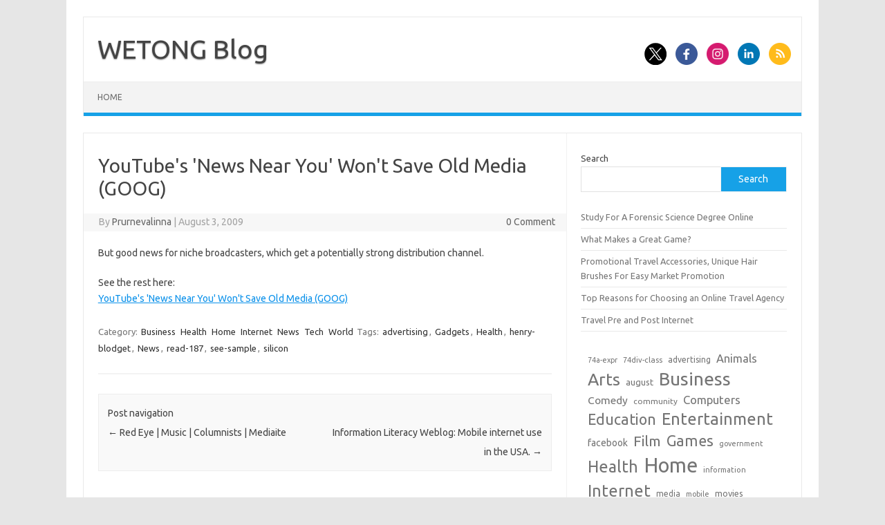

--- FILE ---
content_type: text/html; charset=UTF-8
request_url: https://www.phptop.cn/archives/5905/
body_size: 9158
content:
<!DOCTYPE html>
<!--[if IE 7]>
<html class="ie ie7" lang="en-US">
<![endif]-->
<!--[if IE 8]>
<html class="ie ie8" lang="en-US">
<![endif]-->
<!--[if !(IE 7) | !(IE 8)  ]><!-->
<html lang="en-US">
<!--<![endif]-->
<head>
<meta charset="UTF-8">
<meta name="viewport" content="width=device-width, initial-scale=1">
<link rel="profile" href="http://gmpg.org/xfn/11">
<link rel="pingback" href="https://www.phptop.cn/xmlrpc.php" />
<!--[if lt IE 9]>
<script src="https://www.phptop.cn/wp-content/themes/iconic-one/js/html5.js" type="text/javascript"></script>
<![endif]-->
<title>YouTube&#039;s &#039;News Near You&#039; Won&#039;t Save Old Media (GOOG) &#8211; WETONG Blog</title>
<meta name='robots' content='max-image-preview:large' />
	<style>img:is([sizes="auto" i], [sizes^="auto," i]) { contain-intrinsic-size: 3000px 1500px }</style>
	<link rel='dns-prefetch' href='//fonts.googleapis.com' />
<link rel="alternate" type="application/rss+xml" title="WETONG Blog &raquo; Feed" href="https://www.phptop.cn/feed/" />
<link rel="alternate" type="application/rss+xml" title="WETONG Blog &raquo; Comments Feed" href="https://www.phptop.cn/comments/feed/" />
<script type="text/javascript">
/* <![CDATA[ */
window._wpemojiSettings = {"baseUrl":"https:\/\/s.w.org\/images\/core\/emoji\/16.0.1\/72x72\/","ext":".png","svgUrl":"https:\/\/s.w.org\/images\/core\/emoji\/16.0.1\/svg\/","svgExt":".svg","source":{"concatemoji":"https:\/\/www.phptop.cn\/wp-includes\/js\/wp-emoji-release.min.js?ver=6.8.3"}};
/*! This file is auto-generated */
!function(s,n){var o,i,e;function c(e){try{var t={supportTests:e,timestamp:(new Date).valueOf()};sessionStorage.setItem(o,JSON.stringify(t))}catch(e){}}function p(e,t,n){e.clearRect(0,0,e.canvas.width,e.canvas.height),e.fillText(t,0,0);var t=new Uint32Array(e.getImageData(0,0,e.canvas.width,e.canvas.height).data),a=(e.clearRect(0,0,e.canvas.width,e.canvas.height),e.fillText(n,0,0),new Uint32Array(e.getImageData(0,0,e.canvas.width,e.canvas.height).data));return t.every(function(e,t){return e===a[t]})}function u(e,t){e.clearRect(0,0,e.canvas.width,e.canvas.height),e.fillText(t,0,0);for(var n=e.getImageData(16,16,1,1),a=0;a<n.data.length;a++)if(0!==n.data[a])return!1;return!0}function f(e,t,n,a){switch(t){case"flag":return n(e,"\ud83c\udff3\ufe0f\u200d\u26a7\ufe0f","\ud83c\udff3\ufe0f\u200b\u26a7\ufe0f")?!1:!n(e,"\ud83c\udde8\ud83c\uddf6","\ud83c\udde8\u200b\ud83c\uddf6")&&!n(e,"\ud83c\udff4\udb40\udc67\udb40\udc62\udb40\udc65\udb40\udc6e\udb40\udc67\udb40\udc7f","\ud83c\udff4\u200b\udb40\udc67\u200b\udb40\udc62\u200b\udb40\udc65\u200b\udb40\udc6e\u200b\udb40\udc67\u200b\udb40\udc7f");case"emoji":return!a(e,"\ud83e\udedf")}return!1}function g(e,t,n,a){var r="undefined"!=typeof WorkerGlobalScope&&self instanceof WorkerGlobalScope?new OffscreenCanvas(300,150):s.createElement("canvas"),o=r.getContext("2d",{willReadFrequently:!0}),i=(o.textBaseline="top",o.font="600 32px Arial",{});return e.forEach(function(e){i[e]=t(o,e,n,a)}),i}function t(e){var t=s.createElement("script");t.src=e,t.defer=!0,s.head.appendChild(t)}"undefined"!=typeof Promise&&(o="wpEmojiSettingsSupports",i=["flag","emoji"],n.supports={everything:!0,everythingExceptFlag:!0},e=new Promise(function(e){s.addEventListener("DOMContentLoaded",e,{once:!0})}),new Promise(function(t){var n=function(){try{var e=JSON.parse(sessionStorage.getItem(o));if("object"==typeof e&&"number"==typeof e.timestamp&&(new Date).valueOf()<e.timestamp+604800&&"object"==typeof e.supportTests)return e.supportTests}catch(e){}return null}();if(!n){if("undefined"!=typeof Worker&&"undefined"!=typeof OffscreenCanvas&&"undefined"!=typeof URL&&URL.createObjectURL&&"undefined"!=typeof Blob)try{var e="postMessage("+g.toString()+"("+[JSON.stringify(i),f.toString(),p.toString(),u.toString()].join(",")+"));",a=new Blob([e],{type:"text/javascript"}),r=new Worker(URL.createObjectURL(a),{name:"wpTestEmojiSupports"});return void(r.onmessage=function(e){c(n=e.data),r.terminate(),t(n)})}catch(e){}c(n=g(i,f,p,u))}t(n)}).then(function(e){for(var t in e)n.supports[t]=e[t],n.supports.everything=n.supports.everything&&n.supports[t],"flag"!==t&&(n.supports.everythingExceptFlag=n.supports.everythingExceptFlag&&n.supports[t]);n.supports.everythingExceptFlag=n.supports.everythingExceptFlag&&!n.supports.flag,n.DOMReady=!1,n.readyCallback=function(){n.DOMReady=!0}}).then(function(){return e}).then(function(){var e;n.supports.everything||(n.readyCallback(),(e=n.source||{}).concatemoji?t(e.concatemoji):e.wpemoji&&e.twemoji&&(t(e.twemoji),t(e.wpemoji)))}))}((window,document),window._wpemojiSettings);
/* ]]> */
</script>
<style id='wp-emoji-styles-inline-css' type='text/css'>

	img.wp-smiley, img.emoji {
		display: inline !important;
		border: none !important;
		box-shadow: none !important;
		height: 1em !important;
		width: 1em !important;
		margin: 0 0.07em !important;
		vertical-align: -0.1em !important;
		background: none !important;
		padding: 0 !important;
	}
</style>
<link rel='stylesheet' id='wp-block-library-css' href='https://www.phptop.cn/wp-includes/css/dist/block-library/style.min.css?ver=6.8.3' type='text/css' media='all' />
<style id='classic-theme-styles-inline-css' type='text/css'>
/*! This file is auto-generated */
.wp-block-button__link{color:#fff;background-color:#32373c;border-radius:9999px;box-shadow:none;text-decoration:none;padding:calc(.667em + 2px) calc(1.333em + 2px);font-size:1.125em}.wp-block-file__button{background:#32373c;color:#fff;text-decoration:none}
</style>
<style id='global-styles-inline-css' type='text/css'>
:root{--wp--preset--aspect-ratio--square: 1;--wp--preset--aspect-ratio--4-3: 4/3;--wp--preset--aspect-ratio--3-4: 3/4;--wp--preset--aspect-ratio--3-2: 3/2;--wp--preset--aspect-ratio--2-3: 2/3;--wp--preset--aspect-ratio--16-9: 16/9;--wp--preset--aspect-ratio--9-16: 9/16;--wp--preset--color--black: #000000;--wp--preset--color--cyan-bluish-gray: #abb8c3;--wp--preset--color--white: #ffffff;--wp--preset--color--pale-pink: #f78da7;--wp--preset--color--vivid-red: #cf2e2e;--wp--preset--color--luminous-vivid-orange: #ff6900;--wp--preset--color--luminous-vivid-amber: #fcb900;--wp--preset--color--light-green-cyan: #7bdcb5;--wp--preset--color--vivid-green-cyan: #00d084;--wp--preset--color--pale-cyan-blue: #8ed1fc;--wp--preset--color--vivid-cyan-blue: #0693e3;--wp--preset--color--vivid-purple: #9b51e0;--wp--preset--gradient--vivid-cyan-blue-to-vivid-purple: linear-gradient(135deg,rgba(6,147,227,1) 0%,rgb(155,81,224) 100%);--wp--preset--gradient--light-green-cyan-to-vivid-green-cyan: linear-gradient(135deg,rgb(122,220,180) 0%,rgb(0,208,130) 100%);--wp--preset--gradient--luminous-vivid-amber-to-luminous-vivid-orange: linear-gradient(135deg,rgba(252,185,0,1) 0%,rgba(255,105,0,1) 100%);--wp--preset--gradient--luminous-vivid-orange-to-vivid-red: linear-gradient(135deg,rgba(255,105,0,1) 0%,rgb(207,46,46) 100%);--wp--preset--gradient--very-light-gray-to-cyan-bluish-gray: linear-gradient(135deg,rgb(238,238,238) 0%,rgb(169,184,195) 100%);--wp--preset--gradient--cool-to-warm-spectrum: linear-gradient(135deg,rgb(74,234,220) 0%,rgb(151,120,209) 20%,rgb(207,42,186) 40%,rgb(238,44,130) 60%,rgb(251,105,98) 80%,rgb(254,248,76) 100%);--wp--preset--gradient--blush-light-purple: linear-gradient(135deg,rgb(255,206,236) 0%,rgb(152,150,240) 100%);--wp--preset--gradient--blush-bordeaux: linear-gradient(135deg,rgb(254,205,165) 0%,rgb(254,45,45) 50%,rgb(107,0,62) 100%);--wp--preset--gradient--luminous-dusk: linear-gradient(135deg,rgb(255,203,112) 0%,rgb(199,81,192) 50%,rgb(65,88,208) 100%);--wp--preset--gradient--pale-ocean: linear-gradient(135deg,rgb(255,245,203) 0%,rgb(182,227,212) 50%,rgb(51,167,181) 100%);--wp--preset--gradient--electric-grass: linear-gradient(135deg,rgb(202,248,128) 0%,rgb(113,206,126) 100%);--wp--preset--gradient--midnight: linear-gradient(135deg,rgb(2,3,129) 0%,rgb(40,116,252) 100%);--wp--preset--font-size--small: 13px;--wp--preset--font-size--medium: 20px;--wp--preset--font-size--large: 36px;--wp--preset--font-size--x-large: 42px;--wp--preset--spacing--20: 0.44rem;--wp--preset--spacing--30: 0.67rem;--wp--preset--spacing--40: 1rem;--wp--preset--spacing--50: 1.5rem;--wp--preset--spacing--60: 2.25rem;--wp--preset--spacing--70: 3.38rem;--wp--preset--spacing--80: 5.06rem;--wp--preset--shadow--natural: 6px 6px 9px rgba(0, 0, 0, 0.2);--wp--preset--shadow--deep: 12px 12px 50px rgba(0, 0, 0, 0.4);--wp--preset--shadow--sharp: 6px 6px 0px rgba(0, 0, 0, 0.2);--wp--preset--shadow--outlined: 6px 6px 0px -3px rgba(255, 255, 255, 1), 6px 6px rgba(0, 0, 0, 1);--wp--preset--shadow--crisp: 6px 6px 0px rgba(0, 0, 0, 1);}:where(.is-layout-flex){gap: 0.5em;}:where(.is-layout-grid){gap: 0.5em;}body .is-layout-flex{display: flex;}.is-layout-flex{flex-wrap: wrap;align-items: center;}.is-layout-flex > :is(*, div){margin: 0;}body .is-layout-grid{display: grid;}.is-layout-grid > :is(*, div){margin: 0;}:where(.wp-block-columns.is-layout-flex){gap: 2em;}:where(.wp-block-columns.is-layout-grid){gap: 2em;}:where(.wp-block-post-template.is-layout-flex){gap: 1.25em;}:where(.wp-block-post-template.is-layout-grid){gap: 1.25em;}.has-black-color{color: var(--wp--preset--color--black) !important;}.has-cyan-bluish-gray-color{color: var(--wp--preset--color--cyan-bluish-gray) !important;}.has-white-color{color: var(--wp--preset--color--white) !important;}.has-pale-pink-color{color: var(--wp--preset--color--pale-pink) !important;}.has-vivid-red-color{color: var(--wp--preset--color--vivid-red) !important;}.has-luminous-vivid-orange-color{color: var(--wp--preset--color--luminous-vivid-orange) !important;}.has-luminous-vivid-amber-color{color: var(--wp--preset--color--luminous-vivid-amber) !important;}.has-light-green-cyan-color{color: var(--wp--preset--color--light-green-cyan) !important;}.has-vivid-green-cyan-color{color: var(--wp--preset--color--vivid-green-cyan) !important;}.has-pale-cyan-blue-color{color: var(--wp--preset--color--pale-cyan-blue) !important;}.has-vivid-cyan-blue-color{color: var(--wp--preset--color--vivid-cyan-blue) !important;}.has-vivid-purple-color{color: var(--wp--preset--color--vivid-purple) !important;}.has-black-background-color{background-color: var(--wp--preset--color--black) !important;}.has-cyan-bluish-gray-background-color{background-color: var(--wp--preset--color--cyan-bluish-gray) !important;}.has-white-background-color{background-color: var(--wp--preset--color--white) !important;}.has-pale-pink-background-color{background-color: var(--wp--preset--color--pale-pink) !important;}.has-vivid-red-background-color{background-color: var(--wp--preset--color--vivid-red) !important;}.has-luminous-vivid-orange-background-color{background-color: var(--wp--preset--color--luminous-vivid-orange) !important;}.has-luminous-vivid-amber-background-color{background-color: var(--wp--preset--color--luminous-vivid-amber) !important;}.has-light-green-cyan-background-color{background-color: var(--wp--preset--color--light-green-cyan) !important;}.has-vivid-green-cyan-background-color{background-color: var(--wp--preset--color--vivid-green-cyan) !important;}.has-pale-cyan-blue-background-color{background-color: var(--wp--preset--color--pale-cyan-blue) !important;}.has-vivid-cyan-blue-background-color{background-color: var(--wp--preset--color--vivid-cyan-blue) !important;}.has-vivid-purple-background-color{background-color: var(--wp--preset--color--vivid-purple) !important;}.has-black-border-color{border-color: var(--wp--preset--color--black) !important;}.has-cyan-bluish-gray-border-color{border-color: var(--wp--preset--color--cyan-bluish-gray) !important;}.has-white-border-color{border-color: var(--wp--preset--color--white) !important;}.has-pale-pink-border-color{border-color: var(--wp--preset--color--pale-pink) !important;}.has-vivid-red-border-color{border-color: var(--wp--preset--color--vivid-red) !important;}.has-luminous-vivid-orange-border-color{border-color: var(--wp--preset--color--luminous-vivid-orange) !important;}.has-luminous-vivid-amber-border-color{border-color: var(--wp--preset--color--luminous-vivid-amber) !important;}.has-light-green-cyan-border-color{border-color: var(--wp--preset--color--light-green-cyan) !important;}.has-vivid-green-cyan-border-color{border-color: var(--wp--preset--color--vivid-green-cyan) !important;}.has-pale-cyan-blue-border-color{border-color: var(--wp--preset--color--pale-cyan-blue) !important;}.has-vivid-cyan-blue-border-color{border-color: var(--wp--preset--color--vivid-cyan-blue) !important;}.has-vivid-purple-border-color{border-color: var(--wp--preset--color--vivid-purple) !important;}.has-vivid-cyan-blue-to-vivid-purple-gradient-background{background: var(--wp--preset--gradient--vivid-cyan-blue-to-vivid-purple) !important;}.has-light-green-cyan-to-vivid-green-cyan-gradient-background{background: var(--wp--preset--gradient--light-green-cyan-to-vivid-green-cyan) !important;}.has-luminous-vivid-amber-to-luminous-vivid-orange-gradient-background{background: var(--wp--preset--gradient--luminous-vivid-amber-to-luminous-vivid-orange) !important;}.has-luminous-vivid-orange-to-vivid-red-gradient-background{background: var(--wp--preset--gradient--luminous-vivid-orange-to-vivid-red) !important;}.has-very-light-gray-to-cyan-bluish-gray-gradient-background{background: var(--wp--preset--gradient--very-light-gray-to-cyan-bluish-gray) !important;}.has-cool-to-warm-spectrum-gradient-background{background: var(--wp--preset--gradient--cool-to-warm-spectrum) !important;}.has-blush-light-purple-gradient-background{background: var(--wp--preset--gradient--blush-light-purple) !important;}.has-blush-bordeaux-gradient-background{background: var(--wp--preset--gradient--blush-bordeaux) !important;}.has-luminous-dusk-gradient-background{background: var(--wp--preset--gradient--luminous-dusk) !important;}.has-pale-ocean-gradient-background{background: var(--wp--preset--gradient--pale-ocean) !important;}.has-electric-grass-gradient-background{background: var(--wp--preset--gradient--electric-grass) !important;}.has-midnight-gradient-background{background: var(--wp--preset--gradient--midnight) !important;}.has-small-font-size{font-size: var(--wp--preset--font-size--small) !important;}.has-medium-font-size{font-size: var(--wp--preset--font-size--medium) !important;}.has-large-font-size{font-size: var(--wp--preset--font-size--large) !important;}.has-x-large-font-size{font-size: var(--wp--preset--font-size--x-large) !important;}
:where(.wp-block-post-template.is-layout-flex){gap: 1.25em;}:where(.wp-block-post-template.is-layout-grid){gap: 1.25em;}
:where(.wp-block-columns.is-layout-flex){gap: 2em;}:where(.wp-block-columns.is-layout-grid){gap: 2em;}
:root :where(.wp-block-pullquote){font-size: 1.5em;line-height: 1.6;}
</style>
<link rel='stylesheet' id='themonic-fonts-css' href='https://fonts.googleapis.com/css?family=Ubuntu%3A400%2C700&#038;subset=latin%2Clatin-ext' type='text/css' media='all' />
<link rel='stylesheet' id='themonic-style-css' href='https://www.phptop.cn/wp-content/themes/iconic-one/style.css?ver=2.4' type='text/css' media='all' />
<link rel='stylesheet' id='custom-style-css' href='https://www.phptop.cn/wp-content/themes/iconic-one/custom.css?ver=6.8.3' type='text/css' media='all' />
<!--[if lt IE 9]>
<link rel='stylesheet' id='themonic-ie-css' href='https://www.phptop.cn/wp-content/themes/iconic-one/css/ie.css?ver=20130305' type='text/css' media='all' />
<![endif]-->
<link rel="https://api.w.org/" href="https://www.phptop.cn/wp-json/" /><link rel="alternate" title="JSON" type="application/json" href="https://www.phptop.cn/wp-json/wp/v2/posts/5905" /><link rel="EditURI" type="application/rsd+xml" title="RSD" href="https://www.phptop.cn/xmlrpc.php?rsd" />
<meta name="generator" content="WordPress 6.8.3" />
<link rel="canonical" href="https://www.phptop.cn/archives/5905/" />
<link rel='shortlink' href='https://www.phptop.cn/?p=5905' />
<link rel="alternate" title="oEmbed (JSON)" type="application/json+oembed" href="https://www.phptop.cn/wp-json/oembed/1.0/embed?url=https%3A%2F%2Fwww.phptop.cn%2Farchives%2F5905%2F" />
<link rel="alternate" title="oEmbed (XML)" type="text/xml+oembed" href="https://www.phptop.cn/wp-json/oembed/1.0/embed?url=https%3A%2F%2Fwww.phptop.cn%2Farchives%2F5905%2F&#038;format=xml" />
		<style type="text/css" id="wp-custom-css">
			ul.xoxo.blogroll li {
    display: inline-block;
    margin-right: 15px;
}		</style>
		</head>
<body class="wp-singular post-template-default single single-post postid-5905 single-format-standard wp-theme-iconic-one custom-font-enabled">
<div id="page" class="site">
	<a class="skip-link screen-reader-text" href="#main" title="Skip to content">Skip to content</a>
	<header id="masthead" class="site-header" role="banner">
					<div class="io-title-description">
			<a href="https://www.phptop.cn/" title="WETONG Blog" rel="home">WETONG Blog</a>
				<br .../> 
						</div>
								<div class="socialmedia">
							<a href="https://x.com/zxcprint" target="_blank"><img src="https://www.phptop.cn/wp-content/themes/iconic-one/img/twitter.png" alt="Follow us on Twitter"/></a> 
											<a href="https://www.facebook.com/zxcprint" target="_blank"><img src="https://www.phptop.cn/wp-content/themes/iconic-one/img/facebook.png" alt="Follow us on Facebook"/></a>
											<a href="https://www.instagram.com/zxcprint/" rel="author" target="_blank"><img src="https://www.phptop.cn/wp-content/themes/iconic-one/img/instagram.png" alt="Follow us on Instagram"/></a>
											<a href="https://www.linkedin.com/company/zxcprint" rel="author" target="_blank"><img src="https://www.phptop.cn/wp-content/themes/iconic-one/img/linkedin.png" alt="Follow us on LinkedIn"/></a>
									<a class="rss" href="https://zxcprint.wordpress.com/" target="_blank"><img src="https://www.phptop.cn/wp-content/themes/iconic-one/img/rss.png" alt="Follow us on rss"/></a>			
					</div>
					
		
		<nav id="site-navigation" class="themonic-nav" role="navigation">
		<button class="menu-toggle" aria-controls="menu-top" aria-expanded="false">Menu<label class="iomenu">
  <div class="iolines"></div>
  <div class="iolines"></div>
  <div class="iolines"></div>
</label></button>
			<ul id="menu-top" class="nav-menu"><li ><a href="https://www.phptop.cn/">Home</a></li></ul>
		</nav><!-- #site-navigation -->
		<div class="clear"></div>
	</header><!-- #masthead -->
<div id="main" class="wrapper">	<div id="primary" class="site-content">
		<div id="content" role="main">

			
				
	<article id="post-5905" class="post-5905 post type-post status-publish format-standard hentry category-business category-health category-home category-internet category-news category-tech category-world tag-advertising tag-gadgets tag-health tag-henry-blodget tag-news tag-read-187 tag-see-sample tag-silicon">
				<header class="entry-header">
						<h1 class="entry-title">YouTube&#39;s &#39;News Near You&#39; Won&#39;t Save Old Media (GOOG)</h1>
									
		<div class="below-title-meta">
		<div class="adt">
		By        <span class="vcard author">
			<span class="fn"><a href="https://www.phptop.cn/archives/author/prurnevalinna/" title="Posts by Prurnevalinna" rel="author">Prurnevalinna</a></span>
        </span>
        <span class="meta-sep">|</span> 
				
				<span class="date updated">August 3, 2009</span>
				 
        </div>
		<div class="adt-comment">
		<a class="link-comments" href="https://www.phptop.cn/archives/5905/#respond">0 Comment</a> 
        </div>       
		</div><!-- below title meta end -->
			
						
		</header><!-- .entry-header -->

							<div class="entry-content">
												<p>But good news for niche broadcasters, which get a potentially strong distribution channel.</p>
<p>See the rest here: <br />
<a target="_blank" href="http://www.businessinsider.com/why-news-near-you-benefit-niche-broadcasters-more-than-networks-2009-8" title="YouTube&#39;s &#39;News Near You&#39; Won&#39;t Save Old Media (GOOG)">YouTube&#39;s &#39;News Near You&#39; Won&#39;t Save Old Media (GOOG)</a></p>
											</div><!-- .entry-content -->
		
	<footer class="entry-meta">
					<span>Category: <a href="https://www.phptop.cn/archives/category/business/" rel="category tag">Business</a> <a href="https://www.phptop.cn/archives/category/health/" rel="category tag">Health</a> <a href="https://www.phptop.cn/archives/category/home/" rel="category tag">Home</a> <a href="https://www.phptop.cn/archives/category/internet/" rel="category tag">Internet</a> <a href="https://www.phptop.cn/archives/category/news/" rel="category tag">News</a> <a href="https://www.phptop.cn/archives/category/tech/" rel="category tag">Tech</a> <a href="https://www.phptop.cn/archives/category/world/" rel="category tag">World</a></span>
								<span>Tags: <a href="https://www.phptop.cn/archives/tag/advertising/" rel="tag">advertising</a>, <a href="https://www.phptop.cn/archives/tag/gadgets/" rel="tag">Gadgets</a>, <a href="https://www.phptop.cn/archives/tag/health/" rel="tag">Health</a>, <a href="https://www.phptop.cn/archives/tag/henry-blodget/" rel="tag">henry-blodget</a>, <a href="https://www.phptop.cn/archives/tag/news/" rel="tag">News</a>, <a href="https://www.phptop.cn/archives/tag/read-187/" rel="tag">read-187</a>, <a href="https://www.phptop.cn/archives/tag/see-sample/" rel="tag">see-sample</a>, <a href="https://www.phptop.cn/archives/tag/silicon/" rel="tag">silicon</a></span>
			
           						</footer><!-- .entry-meta -->
	</article><!-- #post -->
				<nav class="nav-single">
					<div class="assistive-text">Post navigation</div>
					<span class="nav-previous"><a href="https://www.phptop.cn/archives/5895/" rel="prev"><span class="meta-nav">&larr;</span> Red Eye | Music | Columnists | Mediaite</a></span>
					<span class="nav-next"><a href="https://www.phptop.cn/archives/5884/" rel="next">Information Literacy Weblog: Mobile internet use in the USA. <span class="meta-nav">&rarr;</span></a></span>
				</nav><!-- .nav-single -->

				
<div id="comments" class="comments-area">

	
	
	
</div><!-- #comments .comments-area -->
			
		</div><!-- #content -->
	</div><!-- #primary -->


			<div id="secondary" class="widget-area" role="complementary">
			<aside id="block-4" class="widget widget_block widget_search"><form role="search" method="get" action="https://www.phptop.cn/" class="wp-block-search__button-outside wp-block-search__text-button wp-block-search"    ><label class="wp-block-search__label" for="wp-block-search__input-1" >Search</label><div class="wp-block-search__inside-wrapper " ><input class="wp-block-search__input" id="wp-block-search__input-1" placeholder="" value="" type="search" name="s" required /><button aria-label="Search" class="wp-block-search__button wp-element-button" type="submit" >Search</button></div></form></aside><aside id="block-6" class="widget widget_block widget_recent_entries"><ul class="wp-block-latest-posts__list wp-block-latest-posts"><li><a class="wp-block-latest-posts__post-title" href="https://www.phptop.cn/archives/26216/">Study For A Forensic Science Degree Online</a></li>
<li><a class="wp-block-latest-posts__post-title" href="https://www.phptop.cn/archives/26338/">What Makes a Great Game?</a></li>
<li><a class="wp-block-latest-posts__post-title" href="https://www.phptop.cn/archives/26472/">Promotional Travel Accessories, Unique Hair Brushes For Easy Market Promotion</a></li>
<li><a class="wp-block-latest-posts__post-title" href="https://www.phptop.cn/archives/26476/">Top Reasons for Choosing an Online Travel Agency</a></li>
<li><a class="wp-block-latest-posts__post-title" href="https://www.phptop.cn/archives/26448/">Travel Pre and Post Internet</a></li>
</ul></aside><aside id="block-7" class="widget widget_block widget_tag_cloud"><p class="wp-block-tag-cloud"><a href="https://www.phptop.cn/archives/tag/74a-expr/" class="tag-cloud-link tag-link-900 tag-link-position-1" style="font-size: 8pt;" aria-label="74a-expr (204 items)">74a-expr</a>
<a href="https://www.phptop.cn/archives/tag/74div-class/" class="tag-cloud-link tag-link-1295 tag-link-position-2" style="font-size: 8.448pt;" aria-label="74div-class (221 items)">74div-class</a>
<a href="https://www.phptop.cn/archives/tag/advertising/" class="tag-cloud-link tag-link-29534 tag-link-position-3" style="font-size: 9.008pt;" aria-label="advertising (248 items)">advertising</a>
<a href="https://www.phptop.cn/archives/tag/animals/" class="tag-cloud-link tag-link-29533 tag-link-position-4" style="font-size: 12.368pt;" aria-label="Animals (502 items)">Animals</a>
<a href="https://www.phptop.cn/archives/tag/arts/" class="tag-cloud-link tag-link-29505 tag-link-position-5" style="font-size: 18.528pt;" aria-label="Arts (1,760 items)">Arts</a>
<a href="https://www.phptop.cn/archives/tag/august/" class="tag-cloud-link tag-link-1080 tag-link-position-6" style="font-size: 9.792pt;" aria-label="august (294 items)">august</a>
<a href="https://www.phptop.cn/archives/tag/business/" class="tag-cloud-link tag-link-29506 tag-link-position-7" style="font-size: 19.536pt;" aria-label="Business (2,208 items)">Business</a>
<a href="https://www.phptop.cn/archives/tag/comedy/" class="tag-cloud-link tag-link-29523 tag-link-position-8" style="font-size: 11.696pt;" aria-label="Comedy (439 items)">Comedy</a>
<a href="https://www.phptop.cn/archives/tag/community/" class="tag-cloud-link tag-link-784 tag-link-position-9" style="font-size: 8.896pt;" aria-label="community (246 items)">community</a>
<a href="https://www.phptop.cn/archives/tag/computers/" class="tag-cloud-link tag-link-29507 tag-link-position-10" style="font-size: 12.592pt;" aria-label="Computers (520 items)">Computers</a>
<a href="https://www.phptop.cn/archives/tag/education/" class="tag-cloud-link tag-link-29526 tag-link-position-11" style="font-size: 16.176pt;" aria-label="Education (1,093 items)">Education</a>
<a href="https://www.phptop.cn/archives/tag/entertainment/" class="tag-cloud-link tag-link-29508 tag-link-position-12" style="font-size: 17.744pt;" aria-label="Entertainment (1,505 items)">Entertainment</a>
<a href="https://www.phptop.cn/archives/tag/facebook/" class="tag-cloud-link tag-link-1476 tag-link-position-13" style="font-size: 10.464pt;" aria-label="facebook (336 items)">facebook</a>
<a href="https://www.phptop.cn/archives/tag/film/" class="tag-cloud-link tag-link-29525 tag-link-position-14" style="font-size: 15.728pt;" aria-label="Film (996 items)">Film</a>
<a href="https://www.phptop.cn/archives/tag/games/" class="tag-cloud-link tag-link-29509 tag-link-position-15" style="font-size: 16.288pt;" aria-label="Games (1,112 items)">Games</a>
<a href="https://www.phptop.cn/archives/tag/government/" class="tag-cloud-link tag-link-1393 tag-link-position-16" style="font-size: 8.112pt;" aria-label="government (209 items)">government</a>
<a href="https://www.phptop.cn/archives/tag/health/" class="tag-cloud-link tag-link-29510 tag-link-position-17" style="font-size: 17.632pt;" aria-label="Health (1,484 items)">Health</a>
<a href="https://www.phptop.cn/archives/tag/home/" class="tag-cloud-link tag-link-29511 tag-link-position-18" style="font-size: 22pt;" aria-label="Home (3,651 items)">Home</a>
<a href="https://www.phptop.cn/archives/tag/information/" class="tag-cloud-link tag-link-967 tag-link-position-19" style="font-size: 8.224pt;" aria-label="information (211 items)">information</a>
<a href="https://www.phptop.cn/archives/tag/internet/" class="tag-cloud-link tag-link-29512 tag-link-position-20" style="font-size: 17.632pt;" aria-label="Internet (1,462 items)">Internet</a>
<a href="https://www.phptop.cn/archives/tag/media/" class="tag-cloud-link tag-link-1105 tag-link-position-21" style="font-size: 9.008pt;" aria-label="media (249 items)">media</a>
<a href="https://www.phptop.cn/archives/tag/mobile/" class="tag-cloud-link tag-link-780 tag-link-position-22" style="font-size: 8pt;" aria-label="mobile (205 items)">mobile</a>
<a href="https://www.phptop.cn/archives/tag/movies/" class="tag-cloud-link tag-link-1119 tag-link-position-23" style="font-size: 9.568pt;" aria-label="movies (281 items)">movies</a>
<a href="https://www.phptop.cn/archives/tag/music/" class="tag-cloud-link tag-link-29532 tag-link-position-24" style="font-size: 18.416pt;" aria-label="Music (1,751 items)">Music</a>
<a href="https://www.phptop.cn/archives/tag/news/" class="tag-cloud-link tag-link-29513 tag-link-position-25" style="font-size: 21.552pt;" aria-label="News (3,294 items)">News</a>
<a href="https://www.phptop.cn/archives/tag/obama/" class="tag-cloud-link tag-link-430 tag-link-position-26" style="font-size: 8pt;" aria-label="Obama (203 items)">Obama</a>
<a href="https://www.phptop.cn/archives/tag/online/" class="tag-cloud-link tag-link-984 tag-link-position-27" style="font-size: 8.336pt;" aria-label="online (217 items)">online</a>
<a href="https://www.phptop.cn/archives/tag/people/" class="tag-cloud-link tag-link-29527 tag-link-position-28" style="font-size: 19.312pt;" aria-label="People (2,071 items)">People</a>
<a href="https://www.phptop.cn/archives/tag/politics/" class="tag-cloud-link tag-link-757 tag-link-position-29" style="font-size: 9.792pt;" aria-label="politics (291 items)">politics</a>
<a href="https://www.phptop.cn/archives/tag/post/" class="tag-cloud-link tag-link-1353 tag-link-position-30" style="font-size: 8.112pt;" aria-label="post (206 items)">post</a>
<a href="https://www.phptop.cn/archives/tag/printing/" class="tag-cloud-link tag-link-29522 tag-link-position-31" style="font-size: 10.24pt;" aria-label="Printing (323 items)">Printing</a>
<a href="https://www.phptop.cn/archives/tag/recreation/" class="tag-cloud-link tag-link-29514 tag-link-position-32" style="font-size: 9.232pt;" aria-label="Recreation (264 items)">Recreation</a>
<a href="https://www.phptop.cn/archives/tag/reference/" class="tag-cloud-link tag-link-29515 tag-link-position-33" style="font-size: 11.696pt;" aria-label="Reference (440 items)">Reference</a>
<a href="https://www.phptop.cn/archives/tag/science/" class="tag-cloud-link tag-link-29517 tag-link-position-34" style="font-size: 16.064pt;" aria-label="Science (1,069 items)">Science</a>
<a href="https://www.phptop.cn/archives/tag/search/" class="tag-cloud-link tag-link-808 tag-link-position-35" style="font-size: 10.912pt;" aria-label="search (369 items)">search</a>
<a href="https://www.phptop.cn/archives/tag/shopping/" class="tag-cloud-link tag-link-29518 tag-link-position-36" style="font-size: 15.056pt;" aria-label="Shopping (874 items)">Shopping</a>
<a href="https://www.phptop.cn/archives/tag/society/" class="tag-cloud-link tag-link-29519 tag-link-position-37" style="font-size: 11.808pt;" aria-label="Society (447 items)">Society</a>
<a href="https://www.phptop.cn/archives/tag/sports/" class="tag-cloud-link tag-link-29520 tag-link-position-38" style="font-size: 16.848pt;" aria-label="Sports (1,248 items)">Sports</a>
<a href="https://www.phptop.cn/archives/tag/tech/" class="tag-cloud-link tag-link-29528 tag-link-position-39" style="font-size: 19.76pt;" aria-label="Tech (2,265 items)">Tech</a>
<a href="https://www.phptop.cn/archives/tag/technology/" class="tag-cloud-link tag-link-29535 tag-link-position-40" style="font-size: 11.136pt;" aria-label="technology (388 items)">technology</a>
<a href="https://www.phptop.cn/archives/tag/travel/" class="tag-cloud-link tag-link-29531 tag-link-position-41" style="font-size: 16.848pt;" aria-label="Travel (1,252 items)">Travel</a>
<a href="https://www.phptop.cn/archives/tag/uncategorized/" class="tag-cloud-link tag-link-29504 tag-link-position-42" style="font-size: 12.928pt;" aria-label="Uncategorized (561 items)">Uncategorized</a>
<a href="https://www.phptop.cn/archives/tag/video/" class="tag-cloud-link tag-link-713 tag-link-position-43" style="font-size: 11.808pt;" aria-label="video (450 items)">video</a>
<a href="https://www.phptop.cn/archives/tag/videos/" class="tag-cloud-link tag-link-1132 tag-link-position-44" style="font-size: 8.56pt;" aria-label="videos (227 items)">videos</a>
<a href="https://www.phptop.cn/archives/tag/world/" class="tag-cloud-link tag-link-29521 tag-link-position-45" style="font-size: 19.536pt;" aria-label="World (2,208 items)">World</a></p></aside><aside id="linkcat-2" class="widget widget_links"><p class="widget-title">Blogroll</p>
	<ul class='xoxo blogroll'>
<li><a href="https://www.zxcprint.com/products/book-printing/">Book Printing</a></li>
<li><a href="http://www.zxprinter.com/" target="_blank">China Printing</a></li>
<li><a href="http://zxcprint.tumblr.com">Custom Printing Services</a></li>
<li><a href="https://justpaste.it/u/zxcprint" target="_blank">David He &#8211; JustPaste</a></li>
<li><a href="http://www.zx-printing.com" title="ZX_Printing company is specialized in full color printing, booklet printing, folded brochure, paper handbag etc. You can get 85% off by choosing our printing service in China." target="_blank">Printing Company</a></li>
<li><a href="https://www.zxcprint.com/" target="_blank">Printing in China</a></li>
<li><a href="https://zxcprint.wordpress.com/" target="_blank">Tips and Insights on Printing</a></li>
<li><a href="http://en.phptop.cn/">WETONG博客</a></li>
<li><a href="https://pressroom.prlog.org/zxcprint/" target="_blank">ZXC Print &#8211; Latest News</a></li>
<li><a href="https://printzxc.livepositively.com/" target="_blank">ZXC Print &#8211; Live Positively</a></li>
<li><a href="https://medium.com/@zxcprint" target="_blank">ZXC Print &#8211; Medium</a></li>
<li><a href="https://www.behance.net/zxcprint" target="_blank">ZXC Print :: Behance</a></li>
<li><a href="https://sale2884.wixsite.com/zxcprint" target="_blank">ZXC Print | book printing</a></li>
<li><a href="https://zxcprint.substack.com/" target="_blank">ZXC Print | Substack</a></li>
<li><a href="https://blog.naver.com/zxcprint" target="_blank">zxcprint님의 블로그</a></li>

	</ul>
</aside>
		</div><!-- #secondary -->
		</div><!-- #main .wrapper -->
	<footer id="colophon" role="contentinfo">
		<div class="site-info">
		<div class="footercopy">custom footer text left</div>
		<div class="footercredit">custom footer text right</div>
		<div class="clear"></div>
		</div><!-- .site-info -->
		</footer><!-- #colophon -->
		<div class="site-wordpress">
				Iconic One Theme | Powered by Wordpress
				</div><!-- .site-info -->
				<div class="clear"></div>
</div><!-- #page -->

<script type="speculationrules">
{"prefetch":[{"source":"document","where":{"and":[{"href_matches":"\/*"},{"not":{"href_matches":["\/wp-*.php","\/wp-admin\/*","\/wp-content\/uploads\/*","\/wp-content\/*","\/wp-content\/plugins\/*","\/wp-content\/themes\/iconic-one\/*","\/*\\?(.+)"]}},{"not":{"selector_matches":"a[rel~=\"nofollow\"]"}},{"not":{"selector_matches":".no-prefetch, .no-prefetch a"}}]},"eagerness":"conservative"}]}
</script>
<script type="text/javascript" src="https://www.phptop.cn/wp-content/themes/iconic-one/js/selectnav.js?ver=1.0" id="themonic-mobile-navigation-js"></script>
</body>
</html>